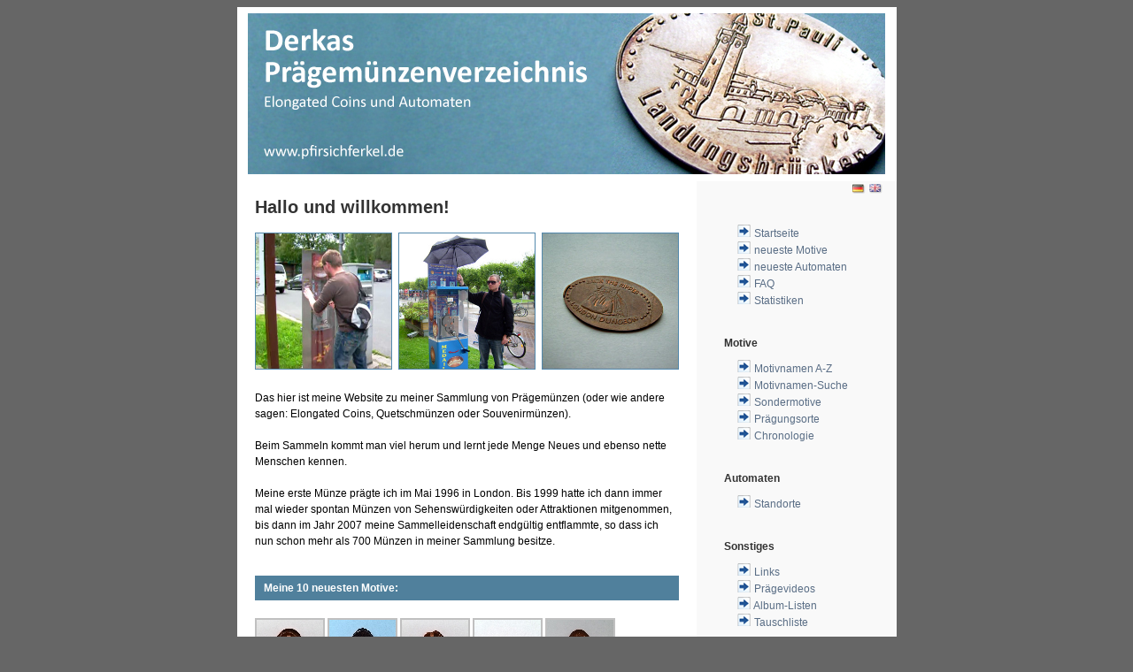

--- FILE ---
content_type: text/html; charset=UTF-8
request_url: http://pfirsichferkel.de/index.php?PHPSESSID=1e544e17fb5cb60fe5728cdb3f3c47b3&m=motive&k=az
body_size: 3356
content:
<html>

<head>

	<meta http-equiv="content-type" content="text/html; charset=UTF-8" />

	<title>Derkas Prägemünzenverzeichnis</title>

	<meta http-equiv="Content-Type" content="text/html; charset=ISO-8859-1" />
	<meta name="description" content="Derkas Prägemünzenverzeichnis">
	<meta name="author" content="Knut Klihowetz">
	<meta name="keywords" content="Münzpressen, Souvenir, Münzen, Medaillen, Prägemünzen, elongated, coin, coins">
	<meta name="robots" content="index">
	<meta name="revisit-after" content="20 days">

	<link rel="stylesheet" type="text/css" href="layout/styles.css">

	<style>
		a { color: #596D85; text-decoration: none }
		a:hover { color: #FFFFFF; background-color: #596D85; text-decoration: none }
		div, td { line-height: 18px; }
		div.headline { padding: 5 10 5 10; background-color: #50809c; font-weight: bold; color: #FFFFFF; margin-top: 30px; margin-bottom: 20px }
	</style>

	<script type="text/javascript" src="highslide/highslide.js"></script>
	<link rel="stylesheet" type="text/css" href="highslide/highslide.css" />
	<script type="text/javascript">
		hs.graphicsDir = '../highslide/graphics/';
		hs.outlineType = 'rounded-white';
	</script>

</head>

<body>

<center>


	<table style="height: 110%; border-collapse: collapse">
	<tr>
		<td colspan="2" style="width: 732px; height: 197px; background-color: #FFFFFF; padding-left: 12px"><a href="index.php?PHPSESSID=ee3cf6d4336db5eb2046317d9086c7e7"><img src="layout/logo.jpg" style="border: 0px"></a></td>
	</tr>
	<tr>
		<td style="font-family: arial, verdana; font-size: 12px; padding: 20px; vertical-align: top; width: 479px; background-color: #FFFFFF">
			<div style="padding-bottom: 20px; font-family: arial, verdana; font-size: 20px; font-weight: bold; color: #333333">
	<!-- Hallo und willkommen! -->
	Hallo und willkommen!</div>


<img src="http://pix.pfirsichferkel.de/ich_am_automaten.jpg" style="width: 153px; border: 1px #5489AD solid; margin-right: 4px">
<img src="http://pix.pfirsichferkel.de/automat_unterm_regenschirm.jpg" style="width: 153px; border: 1px #5489AD solid; margin-right: 4px">
<img src="http://pix.pfirsichferkel.de/london_dungeon.jpg" style="width: 153px; border: 1px #5489AD solid">

<br><br>

<!-- Hier ist meine Website zu meiner Sammlung ... -->
Das hier ist meine Website zu meiner Sammlung von Prägemünzen (oder wie andere sagen: Elongated Coins, Quetschmünzen oder Souvenirmünzen).
<br><br>
Beim Sammeln kommt man viel herum und lernt jede Menge Neues und ebenso nette Menschen kennen.
<br><br>
Meine erste Münze prägte ich im Mai 1996 in London. Bis 1999 hatte ich dann immer mal wieder spontan Münzen von Sehenswürdigkeiten oder Attraktionen mitgenommen, bis dann im Jahr 2007 meine Sammelleidenschaft endgültig entflammte, so dass ich nun schon mehr als 700 Münzen in meiner Sammlung besitze.
<div class="headline">
	<!-- meine 10 neuesten Motive -->
	Meine 10 neuesten Motive:
</div>
		<a href="http://pix.pfirsichferkel.de/motive/752.jpg" class="highslide" onclick="return hs.expand(this)"><img src="http://pix.pfirsichferkel.de/motive/thumbs/752.jpg" style="border: 1px # solid" title="Motiv-Nr. 752: &#34;Steuermann (Hamburger Hafen)&#34;"></a>
				<a href="http://pix.pfirsichferkel.de/motive/751.jpg" class="highslide" onclick="return hs.expand(this)"><img src="http://pix.pfirsichferkel.de/motive/thumbs/751.jpg" style="border: 1px # solid" title="Motiv-Nr. 751: &#34;Michel Hamburg (Kirchturm)&#34;"></a>
				<a href="http://pix.pfirsichferkel.de/motive/750.jpg" class="highslide" onclick="return hs.expand(this)"><img src="http://pix.pfirsichferkel.de/motive/thumbs/750.jpg" style="border: 1px # solid" title="Motiv-Nr. 750: &#34;Hans Hummel (Hamburg)&#34;"></a>
				<a href="http://pix.pfirsichferkel.de/motive/749.jpg" class="highslide" onclick="return hs.expand(this)"><img src="http://pix.pfirsichferkel.de/motive/thumbs/749.jpg" style="border: 1px # solid" title="Motiv-Nr. 749: &#34;Deutsches Eck&#34;"></a>
				<a href="http://pix.pfirsichferkel.de/motive/748.jpg" class="highslide" onclick="return hs.expand(this)"><img src="http://pix.pfirsichferkel.de/motive/thumbs/748.jpg" style="border: 1px # solid" title="Motiv-Nr. 748: &#34;Schlosskirche&#34;"></a>
				<a href="http://pix.pfirsichferkel.de/motive/747.jpg" class="highslide" onclick="return hs.expand(this)"><img src="http://pix.pfirsichferkel.de/motive/thumbs/747.jpg" style="border: 1px # solid" title="Motiv-Nr. 747: &#34;Reformationsjubiläum 2017 (Luther mit Bibel)&#34;"></a>
				<a href="http://pix.pfirsichferkel.de/motive/746.jpg" class="highslide" onclick="return hs.expand(this)"><img src="http://pix.pfirsichferkel.de/motive/thumbs/746.jpg" style="border: 1px # solid" title="Motiv-Nr. 746: &#34;Reformationsjubiläum 2017 (Luther beim Thesenanschlag)&#34;"></a>
				<a href="http://pix.pfirsichferkel.de/motive/745.jpg" class="highslide" onclick="return hs.expand(this)"><img src="http://pix.pfirsichferkel.de/motive/thumbs/745.jpg" style="border: 1px # solid" title="Motiv-Nr. 745: &#34;I Love Berlin (mit Herz)&#34;"></a>
				<a href="http://pix.pfirsichferkel.de/motive/744.jpg" class="highslide" onclick="return hs.expand(this)"><img src="http://pix.pfirsichferkel.de/motive/thumbs/744.jpg" style="border: 1px # solid" title="Motiv-Nr. 744: &#34;Fernsehturm Berlin Germany #2&#34;"></a>
				<a href="http://pix.pfirsichferkel.de/motive/743.jpg" class="highslide" onclick="return hs.expand(this)"><img src="http://pix.pfirsichferkel.de/motive/thumbs/743.jpg" style="border: 1px # solid" title="Motiv-Nr. 743: &#34;Rotes Rathaus Berlin mit Fernsehturm&#34;"></a>
		
<div class="headline">
	<!-- Wer ein bestimmtes Motiv für seine Sammlung sucht ... -->
	Möchtest du tauschen?</div>
Wer ein bestimmtes Motiv für seine Sammlung sucht, kann sich gern meine Tauschliste ansehen. Wenn jemand Interesse an einem Tausch hat, dann kann er sich gern per E-Mail an mich wenden (siehe Kontakt).

<div class="headline">
	Geschichte der Prägemünzen:
</div>
Wer mehr über die <b>Geschichte von Prägemünzen</b> - vorallem in Deutschland - und der Frage, ob <b>das Zerstören von Zahlungsmitteln verboten</b> ist oder nicht, erfahren möchte, dem kann ich sehr den Einführungstext auf der Website von "incrediblemc" empfehlen:
<br><br>
<img src="layout/pfeil1.gif" style="margin-right: 5px; margin-left: 5px"><a href="http://incrediblemc.npage.de/die-geschichte-der-elongated-coins-in-deutschland.html" target="link">incrediblemc's Elongated Coin Standortverzeichnis</a>




<div class="headline">
	<!-- Kurzstatistik -->
	Kurzstatistik:
</div>

<!-- Momentan besteht meine Sammlung aus ... -->
Momentan besteht meine Sammlung aus:<br><br>

<li>752 verschiedene Motive aus aller Welt auf 750 Münzen:</li>

<ul>
	<li>
		595 verschiedene Motive aus Deutschland auf 593 Münzen,
		<br>darunter 10 Sondermotive</li>


<li>157 verschiedene Motive aus weiteren 15 Ländern auf 157 Münzen</li>

</ul>

<li>187 verschiedene Automaten-Standorte in aller Welt, darunter:
		<ul>
			<li>156 Standorte aus Deutschland</li>
			<li>21 ehemalige Standorte (weltweit)</li>
			<li>16 elektrische Automaten (weltweit)</li>
		</ul>
</li>

<div style="margin-top: 20px; margin-bottom: 20px">
	Für ausführliche Statistiken zu meinem Bestand siehe den entsprechenden Menüpunkt auf der rechten Seite.</div>


<div class="headline">
	Vielen lieben Dank ...</div>

... an alle, die mich bisher beim Sammeln unterstützt haben:<br><br>
Katrin, Mandy, Dulli, Christiane, Anja, Roland, Uwe, Enrico, Klaus, Nadine & Jens, Kai, Kristian, Heidi & Uwe, Brigitte, Doreen & Otto, Jessi, Susi, Jenny, Heidrun, Sophie, Wiebke, Janine sowie natuerlich alle, die ich hier vergessen hab :-)


<div class="headline">
	Weiterführende Informationen:</div>

<div style="margin-top: 20px">
	<!-- Banner Forum -->
	Viele weitere Infos zu Motiven und Standorten gibt es im "1. Deutschen Forum für Souvenir Prägungen / Medaillen":
	<br>
	<a href="http://www.elongated-coin.de/" target="_blank"><img src="http://elongated-coin.de/phpBB2/templates/subSilver/images/logo_phpBB.gif" style="width: 468px; border: 0px; margin-top: 10px" title="1. Deutsches Forum fuer Souvenir Praegungen/Medaillen"></a>
</div>			<div style="margin-top: 30px">
				<img src="layout/pfeil2.gif" style="margin-right: 10px"><a href="#top">nach oben</a>
			</div>
		</td>
		<td style="vertical-align: top; width: 223px; background-color: #F9F9F9">
			<div style="text-align: right; margin-right: 15px">
								<a href="/index.php?PHPSESSID=1e544e17fb5cb60fe5728cdb3f3c47b3&m=motive&k=az&lang=de"><img src="layout/fahne_de.gif" style="border: 0px" title="Sprache: deutsch"></a>
				<a href="/index.php?PHPSESSID=1e544e17fb5cb60fe5728cdb3f3c47b3&m=motive&k=az&lang=en"><img src="layout/fahne_en.gif" style="border: 0px" title="language: english"></a>
			</div>
			<div style="padding-top: 30px; padding-left: 45px; font-family: arial, verdana; font-size: 12px; color: #AECC85">
	<img src="layout/pfeil1.gif" style="margin-right: 1px"> <a href="index.php?PHPSESSID=ee3cf6d4336db5eb2046317d9086c7e7">Startseite</a><br>
	<img src="layout/pfeil1.gif" style="margin-right: 1px"> <a href="index.php?PHPSESSID=ee3cf6d4336db5eb2046317d9086c7e7&m=motive&k=neu">neueste Motive</a><br>
	<img src="layout/pfeil1.gif" style="margin-right: 1px"> <a href="index.php?PHPSESSID=ee3cf6d4336db5eb2046317d9086c7e7&m=automaten&k=neu">neueste Automaten</a><br>
	<img src="layout/pfeil1.gif" style="margin-right: 1px"> <a href="index.php?PHPSESSID=ee3cf6d4336db5eb2046317d9086c7e7&m=faq">FAQ</a><br>
	<img src="layout/pfeil1.gif" style="margin-right: 1px"> <a href="index.php?PHPSESSID=ee3cf6d4336db5eb2046317d9086c7e7&m=statistiken">Statistiken</a><br>

</div>

<div style="padding-top: 30px; padding-left: 30px; font-family: arial, verdana; font-size: 12px; font-weight: bold; color: #333333">
	Motive</div>
<div style="padding-top: 10px; padding-left: 45px; font-family: arial, verdana; font-size: 12px; color: #AECC85">
	<img src="layout/pfeil1.gif" style="margin-right: 1px"> <a href="index.php?PHPSESSID=ee3cf6d4336db5eb2046317d9086c7e7&m=motive&k=az">Motivnamen A-Z</a><br>
	<img src="layout/pfeil1.gif" style="margin-right: 1px"> <a href="index.php?PHPSESSID=ee3cf6d4336db5eb2046317d9086c7e7&m=motive&k=suche">Motivnamen-Suche</a><br>
	<img src="layout/pfeil1.gif" style="margin-right: 1px"> <a href="index.php?PHPSESSID=ee3cf6d4336db5eb2046317d9086c7e7&m=motive&k=sondermotive">Sondermotive</a><br>
	<img src="layout/pfeil1.gif" style="margin-right: 1px"> <a href="index.php?PHPSESSID=ee3cf6d4336db5eb2046317d9086c7e7&m=motive&k=orte">Prägungsorte</a><br>
	<img src="layout/pfeil1.gif" style="margin-right: 1px"> <a href="index.php?PHPSESSID=ee3cf6d4336db5eb2046317d9086c7e7&m=motive&k=chronologie">Chronologie</a>

</div>



<div style="padding-top: 30px; padding-left: 30px; font-family: arial, verdana; font-size: 12px; font-weight: bold; color: #333333">
	Automaten</div>
<div style="padding-top: 10px; padding-left: 45px; font-family: arial, verdana; font-size: 12px; color: #AECC85">
	<img src="layout/pfeil1.gif" style="margin-right: 1px"> <a href="index.php?PHPSESSID=ee3cf6d4336db5eb2046317d9086c7e7&m=automaten&k=orte">Standorte</a>
	<br>
	<!--
	>> <a href="index.php?PHPSESSID=ee3cf6d4336db5eb2046317d9086c7e7&m=automaten&k=karten">Standortkarten</a>
	-->

</div>




<div style="padding-top: 30px; padding-left: 30px; font-family: arial, verdana; font-size: 12px; font-weight: bold; color: #333333">
	Sonstiges</div>
<div style="padding-top: 10px; padding-left: 45px; font-family: arial, verdana; font-size: 12px; color: #AECC85; margin-bottom: 30px">
	<img src="layout/pfeil1.gif" style="margin-right: 1px"> <a href="index.php?PHPSESSID=ee3cf6d4336db5eb2046317d9086c7e7&m=sonstiges&k=links">Links</a><br>
	<img src="layout/pfeil1.gif" style="margin-right: 1px"> <a href="index.php?PHPSESSID=ee3cf6d4336db5eb2046317d9086c7e7&m=sonstiges&k=praegevideos">Prägevideos</a><br>
	<img src="layout/pfeil1.gif" style="margin-right: 1px"> <a href="index.php?PHPSESSID=ee3cf6d4336db5eb2046317d9086c7e7&m=sonstiges&k=listen">Album-Listen</a><br>
	<img src="layout/pfeil1.gif" style="margin-right: 1px"> <a href="index.php?PHPSESSID=ee3cf6d4336db5eb2046317d9086c7e7&m=sonstiges&k=tauschliste">Tauschliste</a>
	<br><br>
	<img src="layout/pfeil1.gif" style="margin-right: 1px"> <a href="index.php?PHPSESSID=ee3cf6d4336db5eb2046317d9086c7e7&m=sonstiges&k=kontakt">Kontakt & Impressum</a>
</div>
		</td>
	</tr>


	</table>


</center>

</body>

</html>

--- FILE ---
content_type: text/css
request_url: http://pfirsichferkel.de/layout/styles.css
body_size: 281
content:
body {
	background-color: #666666;
}

td {
	font-size: 12px;
}

div.detailkasten_headline {
	font-weight: bold;
	margin-top: 20px;
	padding: 8px;
	background-image: url(layout/kasten/headline_bg.gif);
	background-repeat: repeat-x;
	background-position: top;
	border:1px solid #CED4DA; 
}

div.detailkasten_topic {
	margin-top: 0px;
	padding: 6px;
	background-image: url(layout/kasten/thema_bg.gif); background-repeat:repeat-x; background-position: bottom;
	border:1px solid #CED4DA; 
	border-top: 0px;
}

div.detailkasten_veraltet {
	margin-top: 0px;
	padding: 6px;
	background-color: #C31414;
	color: #FFFFFF;
	border:1px solid #CED4DA; 
	border-top: 0px;
}